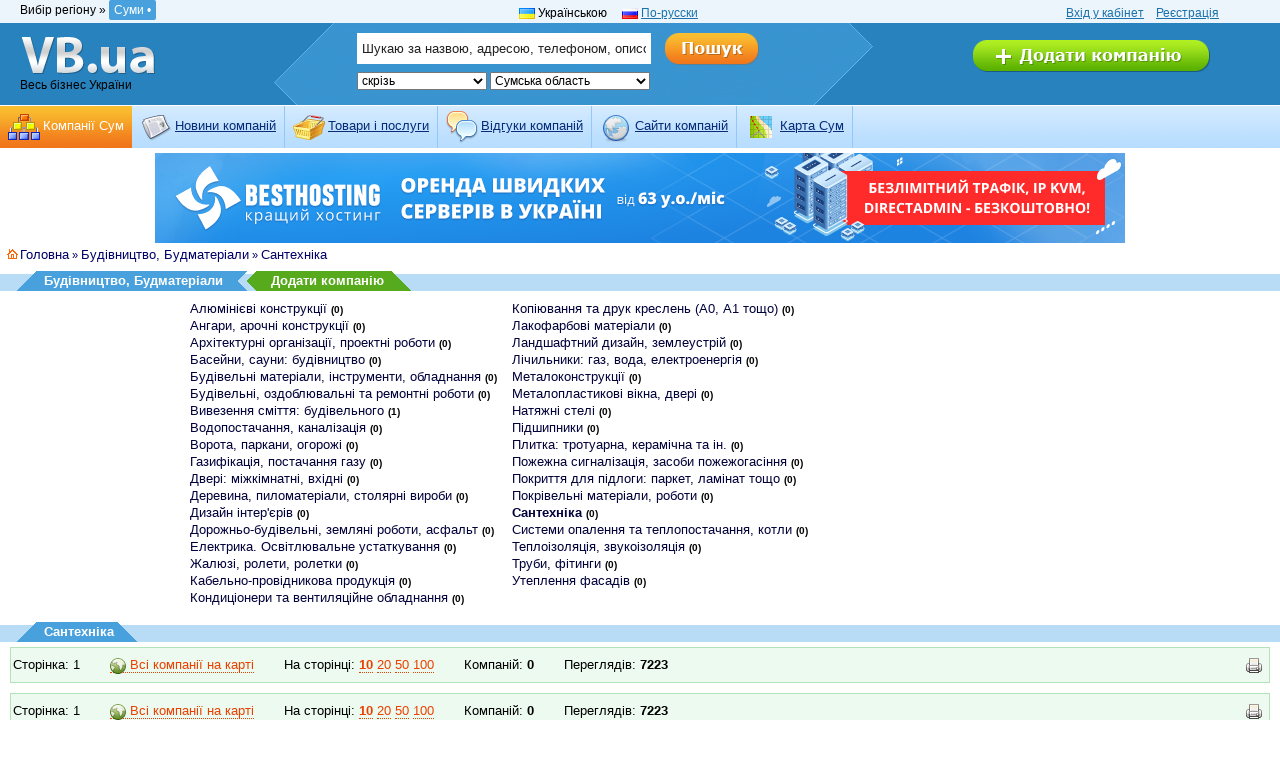

--- FILE ---
content_type: text/html
request_url: http://sm.vb.ua/building/sanitary/?onpage=10
body_size: 6963
content:
<!DOCTYPE HTML PUBLIC "-//W3C//DTD HTML 4.01 Transitional//EN">
<html>
<head>
   <title>Сантехніка Сум / sm.VB.ua :: Весь Бізнес Сум</title>
   <meta http-equiv="Content-Type" content="text/html; charset=UTF-8" />
   <meta http-equiv="Content-Language" content="ru" />
   <meta http-equiv="pragma" content="no-cache" />
   <meta http-equiv="cache-control" content="no-cache, must-revalidate" />
   <meta name="revisit-after" content="4 days" />
   <meta name="robots" content="all" />
   
   <meta name="keywords" content="" />
   <meta name="description" content="Інформація про сантехніка Сум" />
   <meta name="copyright" content="VB.ua">
   <meta name="google-site-verification" content="pZFwGYILjti_YcYjiiSH1wX0jtlxFyDoDuG96Ox63gE" />
   <meta name='yandex-verification' content='60b61443adb965c5' />
   <link type="text/css" rel="stylesheet" href="/static/s/reset.css" id="cssFile" />

   <link type="text/css" rel="stylesheet" href="/static/s/new_style.css" id="cssFile" />

   <link type="text/css" rel="stylesheet" href="/static/s/style1.css" id="cssFile" />
   <link href="/static/s/print.css" type="text/css" rel="alternate stylesheet" title="print" />
   <link type="text/css" rel="stylesheet" href="/static/s/fpackets.css" />
   <link type="text/css" rel="stylesheet" href="/static/s/colorbox.css" />
   <link rel="shortcut icon" href="/static/i/favicon.ico" type="image/ico"/>
   <link rel="stylesheet" href="http://ajax.googleapis.com/ajax/libs/jqueryui/1.8.23/themes/base/jquery-ui.css" type="text/css">
   <link href="/static/selectable/css/dj.selectable.css" type="text/css" media="all" rel="stylesheet" />
   <script src="//ajax.googleapis.com/ajax/libs/jquery/1.7.2/jquery.min.js" type="text/javascript"></script>
   <script src="//ajax.googleapis.com/ajax/libs/jqueryui/1.8.23/jquery-ui.js" type="text/javascript"></script>
   <script src='/static/selectable/js/jquery.dj.selectable.js' type="text/javascript"></script>
   
   <script src='/static/j/jquery.colorbox-min.js' type="text/javascript"></script>
   <script type="text/javascript" src='/static/j/wtooltip.min.js'></script>
   <script type="text/javascript" src='/static/j/1024.js'></script>   
   <script type="text/javascript" src='/static/j/jquery.expander.min.js'></script>
   <script src='/static/j/base.js' type="text/javascript"></script>
   
   <!--[if IE]>
       <link type="text/css" rel="stylesheet" href="/static/s/ie.css" />
       <script src='/static/j/ie7.js' type="text/javascript"></script>
   <![endif]-->
   
  <script type="text/javascript">
    var fold_text = 'Сховати';
    var unfold_text = 'Детальніше';

    var _gaq = _gaq || [];
    _gaq.push(['_setAccount', 'UA-2595190-1']);
    _gaq.push(['_setDomainName', '.vb.ua']);
    _gaq.push(['_trackPageview']);

    (function() {
      var ga = document.createElement('script'); ga.type = 'text/javascript'; ga.async = true;
      ga.src = ('https:' == document.location.protocol ? 'https://ssl' : 'http://www') + '.google-analytics.com/ga.js';
      var s = document.getElementsByTagName('script')[0]; s.parentNode.insertBefore(ga, s);
    })();

  </script>

</head>
<body >
<!-- n header -->
<div class="n_header">
        
    <div class="clear"></div>
    <!-- /banner -->
    

    <!-- service -->
    <div  class="n_header_service">
        <table width="97%" cellpadding="0" cellspacing="0"  border="0">
            <tr valign="top">
                <td width="33%">
                    <div class="n_header_service_city">
                        
                        <div id="tm-regions">Вибір регіону &raquo;
	<span id="creggion">Суми &#8226;</span>
	<div id="allregions">
    
        <noindex>
        <ul>
        
            <li><a href="http://vb.ua/building/sanitary/" rel="nofollow">Вінниця</a></li>
            
        
            <li><a href="http://dp.vb.ua/building/sanitary/" rel="nofollow">Дніпропетровськ</a></li>
            
        
            <li><a href="http://dn.vb.ua/building/sanitary/" rel="nofollow">Донецьк</a></li>
            
        
            <li><a href="http://zh.vb.ua/building/sanitary/" rel="nofollow">Житомир</a></li>
            
        
            <li><a href="http://zp.vb.ua/building/sanitary/" rel="nofollow">Запоріжжя</a></li>
            
        
            <li><a href="http://if.vb.ua/building/sanitary/" rel="nofollow">Івано-Франківськ</a></li>
            
        
            <li><a href="http://kiev.vb.ua/building/sanitary/" rel="nofollow">КИЇВ</a></li>
            </ul><ul>
        
            <li><a href="http://kr.vb.ua/building/sanitary/" rel="nofollow">Кіровоград</a></li>
            
        
            <li><a href="http://cr.vb.ua/building/sanitary/" rel="nofollow">Крим АР</a></li>
            
        
            <li><a href="http://lg.vb.ua/building/sanitary/" rel="nofollow">Луганськ</a></li>
            
        
            <li><a href="http://lk.vb.ua/building/sanitary/" rel="nofollow">Луцьк</a></li>
            
        
            <li><a href="http://lviv.vb.ua/building/sanitary/" rel="nofollow">Львів</a></li>
            
        
            <li><a href="http://mk.vb.ua/building/sanitary/" rel="nofollow">Миколаїв</a></li>
            
        
            <li><a href="http://od.vb.ua/building/sanitary/" rel="nofollow">Одеса</a></li>
            </ul><ul>
        
            <li><a href="http://pl.vb.ua/building/sanitary/" rel="nofollow">Полтава</a></li>
            
        
            <li><a href="http://rv.vb.ua/building/sanitary/" rel="nofollow">Рівне</a></li>
            
        
            <li><a href="http://sm.vb.ua/building/sanitary/" class="current"rel="nofollow">Суми</a></li>
            
        
            <li><a href="http://te.vb.ua/building/sanitary/" rel="nofollow">Тернопіль</a></li>
            
        
            <li><a href="http://uz.vb.ua/building/sanitary/" rel="nofollow">Ужгород</a></li>
            
        
            <li><a href="http://kh.vb.ua/building/sanitary/" rel="nofollow">Харків</a></li>
            
        
            <li><a href="http://ks.vb.ua/building/sanitary/" rel="nofollow">Херсон</a></li>
            </ul><ul>
        
            <li><a href="http://km.vb.ua/building/sanitary/" rel="nofollow">Хмельницький</a></li>
            
        
            <li><a href="http://ck.vb.ua/building/sanitary/" rel="nofollow">Черкаси</a></li>
            
        
            <li><a href="http://cv.vb.ua/building/sanitary/" rel="nofollow">Чернівці</a></li>
            
        
            <li><a href="http://cn.vb.ua/building/sanitary/" rel="nofollow">Чернігів</a></li>
            
        
        </ul>
        </noindex>
    
    </div>
</div>
                        
                    </div>
                </td>
                <td width="33%" style="padding-left: 100px;">
                    
<!-- -->
    
        
            <img src="/static/i/ua.gif" alt="lang.1" width="16" height="11" /> Українською&nbsp;&nbsp;&nbsp;&nbsp;
        
    
        
            <img src="/static/i/ru.gif" alt="lang.1" width="16" height="11" />&nbsp;<a href="/ru/building/sanitary/">По-русски</a>&nbsp;&nbsp;&nbsp;&nbsp;
        
    

<!-- -->


                </td>

                <td width="33%" class="n_align_c">
                    <a href='/accounts/login/'>Вхід у кабінет</a>&nbsp;&nbsp;&nbsp;
                    <a href='/accounts/register/'>Реєстрація</a>
                    
                </td>

            </tr>
        </table>
    </div>
    <!-- /service -->

    <!-- content -->

    <div class="n_header_cont">
        <table width="97%" cellpadding="0"  cellspacing="0" border="0">
            <tr valign="top">
                <td width="15%">
                    <div class="n_header_cont_logo">
                        <a href="/ua/" class="n_header_cont_logo_img"></a>

                        

                        
                            Весь бізнес України
                        


                    </div>
                </td>
                <td width="62%">
                    <div class="n_header_cont_find" style="display: block;">
                        <form action = "/ua/search/" method='get' name="frmsearch" onsubmit="return checkSearch()">
                            
                            <table>
                                <tr>
                                    <td style="width: 15%;"></td>
                                    <td style="width: 85%;">
                                    
                                    
                                    <table class="n_header_cont_find_p">
                                <tr valign="top">
                                    <td>

                                    <input class="n_header_cont_find_i"
                                    name="term" data-selectable-type="text"
                                    data-selectable-allow-new="false"
                                    data-selectable-url="/selectable/firms-firmlookup/"
                                    value="Шукаю за назвою, адресою, телефоном, описом..."

                                    type="text" id="id_term" />

                                    </td>
                                    <td>
                                        
                                        
                                            <input class="search_hover_ua" name="s" type="image" src="/static/i/new/n_button_find_ua.png" title="Пошук" value="Поиск" />
                                        
                                    </td>
                                </tr>

                                <tr valign="top">
                                    <td>
                                        

<select name="where" id="id_where">
<option value="1" selected="selected">скрізь</option>
<option value="2">в назвах компаній</option>
<option value="3">в адресах компаній</option>
<option value="4">в телефонах компаній</option>
<option value="5">в описі компаній</option>
<option value="6">в товарах компанії</option>
</select>
<select name="region" id="id_region">
<option value="1">Вінницька область</option>
<option value="2">Волинська область</option>
<option value="3">Дніпропетровська область</option>
<option value="4">Донецька область</option>
<option value="5">Житомирська область</option>
<option value="6">Закарпатська область</option>
<option value="7">Запорізька область</option>
<option value="8">Івано-Франківська область</option>
<option value="9">Київська область</option>
<option value="10">Кіровоградська область</option>
<option value="11">Крим АР</option>
<option value="12">Луганська область</option>
<option value="13">Львівська область</option>
<option value="14">Миколаївська область</option>
<option value="15">Одеська область</option>
<option value="16">Полтавська область</option>
<option value="17">Рівненська область</option>
<option value="18" selected="selected">Сумська область</option>
<option value="19">Тернопільська область</option>
<option value="20">Харківська область</option>
<option value="21">Хмельницька область</option>
<option value="22">Черкаська область</option>
<option value="23">Херсонська область</option>
<option value="24">Чернігівська область</option>
<option value="25">Чернівецька область</option>
</select>
                                    </td>
                                    <td></td>
                                </tr>
                            </table>
                                    
                                    
                                    
                                    </td>
                                </tr>
                            </table>
                            
                            
                           
                            
                        </form>
                    </div>
                </td>
                <td width="23%">
                    <div class="n_header_cont_company">
                        

                        
                            <a href="/ua/payservice/"><img src="/static/i/new/n_button_add_ua.png" width="237" height="32" /></a>
                            
                        
                    </div>
                </td>
            </tr>
        </table>
    </div>
<!-- /content -->

<!-- menu ->
<ul id="maintoolbar">
    
        <li class="active"><a href="/ua/" title="Каталог"><img src="/static/menu/image_107.gif" /><span>Компанії Сум</span></a></li>
    
        <li ><a href="/ua/announcement/" title="Новини"><img src="/static/menu/image_108.png" /><span>Новини компаній</span></a></li>
    
        <li ><a href="/ua/ware/" title="Товари"><img src="/static/menu/image_109.png" /><span>Товари і послуги</span></a></li>
    
        <li ><a href="/ua/comments/" title="Відгуки"><img src="/static/menu/image_110.png" /><span>Відгуки компаній</span></a></li>
    
        <li ><a href="/ua/links/" title="Сайти"><img src="/static/menu/image_111.png" /><span>Cайти компаній</span></a></li>
    
        <li ><a href="/ua/map/" title="Карта Сум"><img src="/static/menu/image_112.png" /><span>Карта Сум</span></a></li>
    
</ul>
<!-- menu -->


<!-- menu -->
<div class="n_header_menu">

    <ul class="n_header_menu_l">
        
            
            <li class="n_header_menu_l_select"><img src="/static/menu/image_107.gif" width="32" height="32" />&nbsp;<a href="/ua/" title="Каталог">Компанії Сум</a></li>
        
            
            <li ><img src="/static/menu/image_108.png" width="32" height="32" />&nbsp;<a href="/ua/announcement/" title="Новини">Новини компаній</a></li>
        
            
            <li ><img src="/static/menu/image_109.png" width="32" height="32" />&nbsp;<a href="/ua/ware/" title="Товари">Товари і послуги</a></li>
        
            
            <li ><img src="/static/menu/image_110.png" width="32" height="32" />&nbsp;<a href="/ua/comments/" title="Відгуки">Відгуки компаній</a></li>
        
            
            <li ><img src="/static/menu/image_111.png" width="32" height="32" />&nbsp;<a href="/ua/links/" title="Сайти">Cайти компаній</a></li>
        
            
            <li ><img src="/static/menu/image_112.png" width="32" height="32" />&nbsp;<a href="/ua/map/" title="Карта Сум">Карта Сум</a></li>
        
    </ul>

<div class="clear"></div>
</div>
<!-- /menu -->

</div>

<!-- n header end -->
<center>
<a href=https://besthosting.ua/ru/priceservers.php><img title="Аренда выделенного сервера" alt="Аренда выделенного сервера" src=http://images.besthosting.ua/2021/baner/server/970*90_remarketing.png></a>
</center>

<div class="clear"></div>






<div id="breadcrumb"><img src="/static/i/home.gif" alt="breadcrumb" /><a href='/ua/'>Головна</a>  
&raquo; <a href='/building/'>Будівництво, Будматеріали</a> &raquo; <a href='/building/sanitary/'>Сантехніка</a>
</div>







<div class="rubricheader">
<h1><span>Будівництво, Будматеріали</span></h1>
<h2><a href="/payservice/">Додати компанію</a></h2>
</div>




<div id="subrubrics" style="width: 900px;">
<ul>

    <li><a href="/building/aluminium/" >Алюмінієві конструкції</a> <strong>(0)</strong> </li>
    

    <li><a href="/building/hangars/" >Ангари, арочні конструкції</a> <strong>(0)</strong> </li>
    

    <li><a href="/building/architectural/" >Архітектурні організації, проектні роботи</a> <strong>(0)</strong> </li>
    

    <li><a href="/building/pool_construction/" >Басейни, сауни: будівництво</a> <strong>(0)</strong> </li>
    

    <li><a href="/building/materials/" >Будівельні матеріали, інструменти, обладнання</a> <strong>(0)</strong> </li>
    

    <li><a href="/building/buildwork/" >Будівельні, оздоблювальні та ремонтні роботи</a> <strong>(0)</strong> </li>
    

    <li><a href="/building/debris/" >Вивезення сміття: будівельного</a> <strong>(1)</strong> </li>
    

    <li><a href="/building/watersupply/" >Водопостачання, каналізація</a> <strong>(0)</strong> </li>
    

    <li><a href="/building/gates/" >Ворота, паркани, огорожі</a> <strong>(0)</strong> </li>
    

    <li><a href="/building/gasification/" >Газифікація, постачання газу</a> <strong>(0)</strong> </li>
    

    <li><a href="/building/doors/" >Двері: міжкімнатні, вхідні</a> <strong>(0)</strong> </li>
    

    <li><a href="/building/sawtimbers/" >Деревина, пиломатеріали, столярні вироби</a> <strong>(0)</strong> </li>
    

    <li><a href="/building/design/" >Дизайн інтер'єрів</a> <strong>(0)</strong> </li>
    

    <li><a href="/building/technics/" >Дорожньо-будівельні, земляні роботи, асфальт</a> <strong>(0)</strong> </li>
    

    <li><a href="/building/osvitlyuvalne-ustatkuvannya/" >Електрика. Освітлювальне устаткування</a> <strong>(0)</strong> </li>
    

    <li><a href="/building/jalousies/" >Жалюзі, ролети, ролетки</a> <strong>(0)</strong> </li>
    

    <li><a href="/building/cables_and_wires/" >Кабельно-провідникова продукція</a> <strong>(0)</strong> </li>
    

    <li><a href="/building/conditioners/" >Кондиціонери та вентиляційне обладнання</a> <strong>(0)</strong> </li>
    </ul><ul>

    <li><a href="/building/copydrafts/" >Копіювання та друк креслень (А0, А1 тощо)</a> <strong>(0)</strong> </li>
    

    <li><a href="/building/paint/" >Лакофарбові матеріали</a> <strong>(0)</strong> </li>
    

    <li><a href="/building/landscape/" >Ландшафтний дизайн, землеустрій</a> <strong>(0)</strong> </li>
    

    <li><a href="/building/counters/" >Лічильники: газ, вода, електроенергія</a> <strong>(0)</strong> </li>
    

    <li><a href="/building/hardware/" >Металоконструкції</a> <strong>(0)</strong> </li>
    

    <li><a href="/building/metalplastic/" >Металопластикові вікна, двері</a> <strong>(0)</strong> </li>
    

    <li><a href="/building/ceilings/" >Натяжні стелі</a> <strong>(0)</strong> </li>
    

    <li><a href="/building/rollers/" >Підшипники</a> <strong>(0)</strong> </li>
    

    <li><a href="/building/tile/" >Плитка: тротуарна, керамічна та ін.</a> <strong>(0)</strong> </li>
    

    <li><a href="/building/firealarm/" >Пожежна сигналізація, засоби пожежогасіння</a> <strong>(0)</strong> </li>
    

    <li><a href="/building/covering/" >Покриття для підлоги: паркет, ламінат тощо</a> <strong>(0)</strong> </li>
    

    <li><a href="/building/roofing/" >Покрівельні матеріали, роботи</a> <strong>(0)</strong> </li>
    

    <li><a href="/building/sanitary/" class="current">Сантехніка</a> <strong>(0)</strong> </li>
    

    <li><a href="/building/heating/" >Системи опалення та теплопостачання, котли</a> <strong>(0)</strong> </li>
    

    <li><a href="/building/isolation/" >Теплоізоляція, звукоізоляція</a> <strong>(0)</strong> </li>
    

    <li><a href="/building/pipes/" >Труби, фітинги</a> <strong>(0)</strong> </li>
    

    <li><a href="/building/uteplennya-fasadiv/" >Утеплення фасадів</a> <strong>(0)</strong> </li>
    

</ul>
</div>
<div class="clear" style="padding-bottom:15px"></div>

<div class="sectionBlue">
<h1><span>Сантехніка</span></h1>
</div>


<ul class="toolbar-add">
    <li>Сторінка: 1</li>
    <li class='noprint'><a href="/allonmap/?rid=74" class="blueOrange allonmap"><img src="/static/i/earth.png" alt="earth" /> Всі компанії на карті</a></li>
    <li class='noprint'>На сторінці:
    <a href="/building/sanitary/?onpage=10"><b>10</b></a>
    <a href="/building/sanitary/?onpage=20">20</a>
    <a href="/building/sanitary/?onpage=50">50</a>
    <a href="/building/sanitary/?onpage=100">100</a>
    
    </li>
    <li>Компаній: <b>0</b></li>
    <li>Переглядів: <b>7223</b></li>
    <li class='noprint' style="float:right;margin-right:5px;"><img src="/static/i/print.gif" alt="Версія для друку" class="imgPrint wtip" onclick="switchCss(2)" title="Версія для друку" /></li>
</ul>


<div id="firms-list">
    
    
</div>


<div class="clear"></div>
<ul class="toolbar-add">
    <li>Сторінка: 1</li>
    <li class='noprint'><a href="/allonmap/?rid=74" class="blueOrange allonmap"><img src="/static/i/earth.png" alt="earth" /> Всі компанії на карті</a></li>
    <li class='noprint'>На сторінці:
    <a href="/building/sanitary/?onpage=10"><b>10</b></a>
    <a href="/building/sanitary/?onpage=20">20</a>
    <a href="/building/sanitary/?onpage=50">50</a>
    <a href="/building/sanitary/?onpage=100">100</a>
    
    </li>
    <li>Компаній: <b>0</b></li>
    <li>Переглядів: <b>7223</b></li>
    <li class='noprint' style="float:right;margin-right:5px;"><img src="/static/i/print.gif" alt="Версія для друку" class="imgPrint wtip" onclick="switchCss(2)" title="Версія для друку" /></li>
</ul>


<div class="clear" style="padding-bottom:15px"></div>


<center>

</center><br>
<div id="footer">
<b>&copy; 2006-2026 VB.ua</b> <span class="footer-aux">| <a href="/ua/payservice/">Додати компанію</a> | <a href="/ua/agreement/">Угода користувача</a> | <a href="/ua/contact/">Контакти</a> </span>
| 


<a href=https://www.bestname.ua/ua/>Реєстрація доменів</a>
            
</div>
<div id="counters">
<table cellpadding="2" cellspacing="1" border="0" align="center">
<tr>

  <td>
<!-- MyCounter v.2.0 -->
<script type="text/javascript"><!--
my_id = 35855;
my_width = 88;
my_height = 31;
my_alt = "MyCounter - Ваш счётчик";
//--></script>
<script type="text/javascript"
  src="http://scripts.mycounter.com.ua/counter2.0.js">
</script><noscript>
<a target="_blank" href="http://mycounter.com.ua/"><img
src="http://get.mycounter.com.ua/counter.php?id=35855"
title="MyCounter - Ваш счётчик"
alt="MyCounter - Ваш счётчик"
width="88" height="31" border="0" /></a></noscript>
<!--/ MyCounter -->
   </td>
   
   <td>
<!-- I.UA counter --><a href="http://www.i.ua/" target="_blank" onclick="this.href='http://i.ua/r.php?74210';" title="Rated by I.UA">
<script type="text/javascript" language="javascript"><!--
iS='<img src="http://r.i.ua/s?u74210&p56&n'+Math.random();
iD=document;if(!iD.cookie)iD.cookie="b=b; path=/";if(iD.cookie)iS+='&c1';
iS+='&d'+(screen.colorDepth?screen.colorDepth:screen.pixelDepth)
+"&w"+screen.width+'&h'+screen.height;
iT=iD.referrer.slice(7);iH=window.location.href.slice(7);
((iI=iT.indexOf('/'))!=-1)?(iT=iT.substring(0,iI)):(iI=iT.length);
if(iT!=iH.substring(0,iI))iS+='&f'+escape(iD.referrer.slice(7));
iS+='&r'+escape(iH);
iD.write(iS+'" border="0" width="88" height="31" />');
//--></script></a><!-- End of I.UA counter -->
   </td>

  <td>
<!-- Рейтинг винницких сайтов , code for http://vb.ua -->
<script type="text/javascript">java="1.0";java1=""+"refer="+escape(document.referrer)+"&page="+escape(window.location.href); document.cookie="astratop=1; path=/"; java1+="&c="+(document.cookie?"yes":"now");</script>
<script type="text/javascript1.1">java="1.1";java1+="&java="+(navigator.javaEnabled()?"yes":"now")</script>
<script type="text/javascript1.2">java="1.2";java1+="&razresh="+screen.width+'x'+screen.height+"&cvet="+(((navigator.appName.substring(0,3)=="Mic"))? screen.colorDepth:screen.pixelDepth)</script>
<script type="text/javascript1.3">java="1.3"</script>
<script type="text/javascript">java1+="&jscript="+java+"&rand="+Math.random(); document.write("<a href='http://rating.vn.ua/?fromsite=5'><img "+" src='http://rating.vn.ua/img.php?id=5&"+java1+"&' border='0' alt='Рейтинг винницких сайтов' width='88' height='31'><\/a>");</script>
<noscript><a href="http://rating.vn.ua/?fromsite=5" target="_blank"><img src="http://rating.vn.ua/img.php?id=5" border="0" alt="Рейтинг винницких сайтов" width="88" height="31"></a></noscript>
<!-- /Рейтинг винницких сайтов -->
 </td>

   <td>
<!--LiveInternet counter--><script type="text/javascript"><!--
document.write("<a href='http://www.liveinternet.ru/click' "+
"target=_blank><img src='http://counter.yadro.ru/hit?t45.11;r"+
escape(document.referrer)+((typeof(screen)=="undefined")?"":
";s"+screen.width+"*"+screen.height+"*"+(screen.colorDepth?
screen.colorDepth:screen.pixelDepth))+";u"+escape(document.URL)+
";"+Math.random()+
"' alt='' title='LiveInternet' "+
"border=0 width=31 height=31><\/a>")//--></script><!--/LiveInternet-->
   </td>

   <td>
<!--bigmir)net TOP 100-->
<script type="text/javascript" language="javascript"><!--
bmN=navigator,bmD=document,bmD.cookie='b=b',i=0,bs=[],bm={v:138347,s:138347,t:5,c:bmD.cookie?1:0,n:Math.round((Math.random()* 1000000)),w:0};
for(var f=self;f!=f.parent;f=f.parent)bm.w++;
try{if(bmN.plugins&&bmN.mimeTypes.length&&(x=bmN.plugins['Shockwave Flash']))bm.m=parseInt(x.description.replace(/([a-zA-Z]|\s)+/,''));
else for(var f=3;f<20;f++)if(eval('new ActiveXObject("ShockwaveFlash.ShockwaveFlash.'+f+'")'))bm.m=f}catch(e){;}
try{bm.y=bmN.javaEnabled()?1:0}catch(e){;}
try{bmS=screen;bm.v^=bm.d=bmS.colorDepth||bmS.pixelDepth;bm.v^=bm.r=bmS.width}catch(e){;}
r=bmD.referrer.slice(7);if(r&&r.split('/')[0]!=window.location.host){bm.f=escape(r);bm.v^=r.length}
bm.v^=window.location.href.length;for(var x in bm) if(/^[vstcnwmydrf]$/.test(x)) bs[i++]=x+bm[x];
bmD.write('<a href="http://www.bigmir.net/" target="_blank" onClick="img=new Image();img.src="http://www.bigmir.net/?cl=138347";"><img src="http://c.bigmir.net/?'+bs.join('&')+'"  width="88" height="31" border="0" alt="bigmir)net TOP 100" title="bigmir)net TOP 100"></a>');
//-->
</script>
<noscript>
<a href="http://www.bigmir.net/" target="_blank"><img src="http://c.bigmir.net/?v138347&s138347&t5" width="88" height="31" alt="bigmir)net TOP 100" title="bigmir)net TOP 100" border="0" /></a>
</noscript>
<!--bigmir)net TOP 100-->
   </td>
   
</tr>
</table>
</div>

</body>
</html>

--- FILE ---
content_type: text/css
request_url: http://sm.vb.ua/static/s/style1.css
body_size: 6941
content:
body { font-family: Verdana, sans-serif; font-size: 14px; background-color: #FFFFFF }
p { line-height: 1.3em; margin-bottom: 10px; }
a { color: #EA4100; text-decoration: none; border-bottom: 1px dotted #EA4100; }
a:hover { border-bottom: 1px solid #EA4100; }
.clear { clear: both }
.hide { display: none }
img {vertical-align:middle}
strong {font-weight: bold}
h3 { font-weight: bold; font-size: 16px; }
sup { vertical-align: super }
.hideme {display: none}

.align_right {
    float: right;
}

.align_left {
    float: left;
}

a.lstrb_card:link, a.lstrb_card:visited, a.lstrb_card:active {
   font:  13px verdana, geneva, arial, sans-serif;
   color: #000;
   border-bottom: 1px dotted #000;
}

.rubric-a a {
    font-size: 11px !important;
}

a.lstrb_card:hover {
   font:  13px verdana, geneva, arial, sans-serif;
   color: #990000;
   border-bottom: 1px solid #000;
}

a.blue {
   font:  13px verdana, geneva, arial, sans-serif;
   color: #0C589E;
   text-decoration: none;
   border: 0;
}
a.blue:hover {
   font:  13px verdana, geneva, arial, sans-serif;
   color: #0C589E;
   text-decoration: underline;
}

a.orange {
   font:  13px verdana, geneva, arial, sans-serif;
   color: #EA4100;
   text-decoration: none;
   border: 0;
}

a.orange_arrow {
  color: #FF6600;
  text-decoration: none;
  padding-right: 20px;
  background: url(../i/arrow_orange.gif) no-repeat top right;
}

a.orange_arrow:hover {
  text-decoration: none;
  border-bottom: 1px solid #FF6500;
}

a.orange:hover {
   font:  13px verdana, geneva, arial, sans-serif;
   color: #EA4100;
   text-decoration: underline;
}

a.bwo {
   font:  13px verdana, geneva, arial, sans-serif;
   color: #0c589e;
   text-decoration: none;
   border: 0;
}

a.bwo:hover {
   font:  13px verdana, geneva, arial, sans-serif;
   color: #47a0db;
   text-decoration: none;
   border-bottom: 1px dotted #ff6500;
}

a.noborder, a.noborder:hover {
    border: none;
}

/* header */

#top-menu {
    background-color: #7CD2F2;
    border-bottom: 1px solid #2A9ED9;
    line-height: 28px;
    height: 28px;
    padding: 0 5px;
    font-size: 13px;
}

#tm-regions {
    float: left;
}

#creggion {
  padding: 3px 5px;
  border: none;
  background-color: #48A1DC;
  -webkit-border-radius: 2;
  -moz-border-radius: 2px;
  border-radius: 2px;
  color: #FFF;
  cursor: hand;
}

#creggion {
  z-index: 10;
  cursor: pointer;
}

#allregions {
  position: absolute;
  top: 141px;
  left: 122px;
  padding: 10px;
  width: 550px;
  background-color: #FFF;
  -webkit-border-radius: 3px;
  -moz-border-radius: 3px;
  border-radius: 3px;
  border: 1px solid #2A9ED9;
  display: none;
  box-shadow: 0 0 15px rgba(0,0,0,0.5);
}

#allregions ul {
  float: left;
  margin-right: 10px;
  min-width: 125px;
  line-height: 25px;
}

#allregions a {
  color: #000 !important;
}

#allregions a.current {
  font-weight: bold;
  color: #48A1DC !important;
}

#allregions a:hover {
  color: #48A1DC !important;
  border-bottom: 1px dotted #48A1DC !important;
}

#regions {
  padding: 1px;
  border: none;
  background-color: #48A1DC;
  -webkit-border-radius: 2;
  -moz-border-radius: 2px;
  border-radius: 2px;
  color: #FFF;
}

#tm-reg {
    float: right;
}

#tm-langs {
    float: right;
    width: 110px;
    margin-left: 10px;
}

#tm-langs ul {
    float: right;
}

#tm-langs li {
    float: left;
    margin-right: 10px;
}

#tm-langs li a {
    line-height: 28px;
}

#top-menu a {
    color: #FFF;
    border-bottom: 1px dotted #FFF;
}

#top-menu a:hover {
    border-bottom: 1px solid #FFF;
}

#header {
	background: url(../i/header_space.png) repeat-x left top;
	text-align: center;
    margin-bottom: 5px;
}

/* top menu */

#notices {
    text-align: center;
}

#notices a {
    border: 0;
    text-decoration: none;
    font-weight: bold;
	background: url(../i/bell.gif) no-repeat left center;
    padding-left: 20px;
}

#notices a:hover {
    border-bottom: 1px solid;
}

#mobile {
    float: right;
    background: url(../i/wapbg.gif) no-repeat top right;
    font: bold 11px verdana, arial, sans-serif;
    color: #000;
    line-height: 24px;
    height: 24px;
    width: 282px;
    text-align: center;
}

#mobile a {
   color: #47a0db;
   text-decoration: none;
   border: 0;
}

#mobile a:hover {
    border-bottom: 1px dashed #47a0db;
}

#vb-twitter {
    margin-right: 10px;
}

#maintoolbar {
    margin-left: 37px;
    padding-left: 42px;
    background: url(../i/37x37.gif) left top no-repeat;
    height: 37px;
    margin-top: 18px;
}

#maintoolbar li {
    display: block;
    float: left;
    margin-right: 5px;
    padding: 2px 5px;
    border: 1px solid #48A1DC;
    border-bottom: 0;
    background-color: #B8DCF5;
    text-align: center;
    height: 32px;
    line-height: 1.2em;
    font-size: 90%;
}

#mainToolbar li.active {
    background-color: #48A1DC;
    border: 1px solid #48A1DC;
    border-bottom: 0 !important;
}

#mainToolbar li.active a {
    color: #FFF;
    text-decoration: none;
}

#mainToolbar li.active a:hover {
    color: #FFF !important;
    text-decoration: underline;
}

#maintoolbar span {
    display: block;
    float: left;
}

#maintoolbar li a {
    color: #000;
    text-decoration: none;
    border: 0;
}

#maintoolbar li a:hover {
    color: #000;
    text-decoration: underline;
}

#maintoolbar li img {
    float: left;
    padding-right: 10px;
}

/* search */

#searchtoolbar {
   color: #FFFFFF;
   background-color: #48A1DC;
}

#searchtoolbar td {
   color: #FFFFFF;
}

#searchtoolbar a {
    color: #FFFFFF;
    font-size: 11px;
    border: 0;
}

#searchtoolbar a:hover {
    color: #FFFFFF;
    font-size: 11px;
    border-bottom: 1px solid #FFFFFF;
}

#id_term {
    /*width: 100%;
	height: 22px;
	border: 1px solid #FFF;
	font-size: 11px;
	text-align: left;
	padding-top: 3px;
    padding-left: 3px;
    background: #FFF url(../i/search_gray.gif) center right no-repeat;*/
}

#id_region {
    width:160px;
    font-size:12px;
}

#id_where {
    width:130px;
    font-size:12px;
}


.ui-autocomplete a {
  border-bottom: none !important;
  font-size: 11px;
}

.btnSearch {
   border: 1px solid #FFF;
   height: 22px;
   width: 65px;
   padding-bottom: 2px;
   background-color: #7CBFF2;
   color: #FFF;
}

.btnSearch:hover {
	cursor: pointer;
    background-color: #FFC784;
}

.searchTitle {
    color: #000;
	border-bottom: 1px dotted #FF6500;
	margin: 20px 0;
	width: 410px;
    font-size: 12px;
}

.searchTitle img {
	vertical-align: middle;
}

.searchTitle b {
}

.searchTitle a {
	/* position: absolute; */
	/* right: 0;  */
    border: 0;
    float: right;
}

.rubrics-list {
    margin-left: 20px;
}

.rubrics-list li {
    background: url(../i/folder16.gif) no-repeat left center;
    padding-left: 20px;
    line-height: 1.3em;
}

#firmscnt {
    text-align: right;
    color: #FFF;
    font-size: 13px;
    padding-right: 5px;
}

#search-content {
	float: right;
    background-color: #B8DCF5;
    padding: 10px;
    margin: 5px;
    -webkit-border-radius: 5;
    -moz-border-radius: 5px;
    border-radius: 5px;
    font-size: 12px;
}

#search-content h3 {
	font: bold 13px verdana, geneva, arial, sans-serif;
	padding-bottom: 3px;
	border-bottom: 1px solid #FF6500;
}

#search-content a {
	color: #000;
	text-decoration: none;
	border-bottom: 1px dotted #48A1DC;
}

#search-content a:hover {
	color: #0059B1;
	border-bottom: 1px solid #0059B1;
}

#search-content ol {
    margin: 10px 10px 10px 50px;
    padding: 0;
    list-style-image: url(../i/arrowo.gif);
	list-style-position: outside;
}

#search-content li {
	margin-bottom: 3px;
    line-height: 1.3em;
}

/* banners */

#banner-top {
    text-align: center;
    margin: 7px 0;
}

#banner-right {
    float: right;
    width: 250px;
    margin: 5px 5px 5px 0px;
    display: block;
}

#banner-left {
    float: left;
    width: 250px;
    margin: 5px 5px 5px 5px;
    display: block;
}

#banner-right li, #banner-left li {
    list-style-type: none;
    margin-bottom: 8px;
}

/* body */

.centerme {
    text-align: center;
    font-size: 13px;
    margin: 5px 0;
}

#breadcrumb {
	font: 11px verdana, geneva, arial, sans-serif;
	color: #000066;
	margin: 4px 4px 8px 4px;
}

#breadcrumb a:link, #breadcrumb a:visited, #breadcrumb a:active {
   font:  13px verdana, geneva, arial, sans-serif;
   color: #000066;
   text-decoration: none;
   border: 0;
}

#breadcrumb a:hover {
   font:  13px verdana, geneva, arial, sans-serif;
   text-decoration: none;
   color: #000066;
   border-bottom: 1px solid #ff6500;
}

.rubricheader {
    background: url(../i/cat_top_space.gif) repeat-x bottom left;
    height: 20px;
}

.rubricheader h1 {
    color: #FFF;
    font: bold 13px verdana, geneva, arial, sans-serif;
    background: #48a1dc url(../i/cat_top_left.gif) no-repeat left bottom;
    float: left;
    padding: 0 0 0 44px;
    line-height: 20px;
    white-space: nowrap;
}

.rubricheader h1 span {
    float: left;
    padding: 0 24px 0 0;
    background: #48a1dc url(../i/cat_top_swallow.gif) no-repeat right bottom;
    line-height: 20px;
}

.rubricheader h2 {
    color: #FFF;
    font: bold 13px verdana, geneva, arial, sans-serif;
    background: #57AA1B url(../i/corner_left_green.gif) no-repeat left bottom;
    float: left;
    padding: 0 0 0 24px;
    line-height: 20px;
    white-space: nowrap;
}

.rubricheader h2 a:link, .rubricheader h2 a:active, .rubricheader h2 a:visited {
    float: left;
    padding: 0 44px 0 0;
    background: #48a1dc url(../i/corner_right_green.gif) no-repeat right bottom;
    background-color: #57AA1B;
    line-height: 20px;
    color: #FFF;
    text-decoration: none;
    font-weight: bold;
    border: 0;
}

.rubricheader h2 a:hover {
    text-decoration: underline;
}

#rubrics_clear, #rubrics_elite {
    width: 970px;
    margin: 10px auto;
    min-height: 170px;
}

#rubrics_clear ul, #rubrics_elite ul {
    width: 320px;
    float: left;
}

#rubrics_clear li, #rubrics_elite li {
    /* width: 294px; */
    /* float: left; */
    margin: 0 10px 5px 0;
    line-height: 1.2em;
    font-size: 13px;
    background: url(../i/folder16.gif) no-repeat left center;
    padding-left: 20px;
}

#rubrics_elite li {
    background: url(../i/elite16.gif) no-repeat left center;
}

#rubrics_clear a, #rubrics_elite a {
    color: #006;
    text-decoration: none;
    border-bottom: 1px dotted #FCA;
}

#rubrics_clear a:hover, #rubrics_elite a:hover {
    color: #316B93;
    text-decoration: none;
    border-bottom: 1px solid #FF6500;
}

#rubrics_clear sup, #rubrics_elite sup {
    margin-left: 2px;
    font: bold 9px verdana, geneva, arial, sans-serif;
    color: #207848;
}

#rubrics_main {
    margin: 4px 247px 0 260px;
}

#rubrics_main ul {
    width: 49%;
    float: left;
}

#rubrics_main li {
    /* width: 49%; */
    /* float: left; */
    margin-bottom: 5px;
    line-height: 1.4em;
    font-size: 13px;
}

#rubrics_main a {
   color: #000066;
   text-decoration: none;
   border: 0;
}

#rubrics_main a:hover {
   color: #000066;
   text-decoration: underline;
}

#rubrics_main .children {
    font-weight: normal;
    /* margin-left: 10px; */
}

#rubrics_main .children .more {
    display: none;
}

#rubrics_main .children .arrow-more {
    cursor: pointer;
}

#rubrics_main .children a {
    /* display: block; */
    font-weight: normal;
    /*width: 90%;*/
    /*border: 1px solid red;*/
}

.sectionGreen-review {
    width: 35%;
    float: right;
}

.section-orange-review {
    width: 65%;
    float: left;
}



.section-orange {
	background: url(../i/os_space.gif) repeat-x bottom left;
	height: 20px;
    margin-bottom: 5px;
}

.section-orange h1 {
  color: #FFF;
  font: bold 13px verdana, geneva, arial, sans-serif;
  background: #FF6600 url(../i/os_left.gif) no-repeat left bottom;
  float: left;
  padding: 0 0 0 40px;
  line-height: 20px;
}

.section-orange span {
  float: left;
  padding: 0 40px 0 0;
  background: #FF6600 url(../i/os_right.gif) no-repeat right bottom;
  line-height: 20px;
  font-weight: bold;
}

.section-filter {
    background: url(../i/cat_top_space.gif) repeat-x bottom left;
    height: 20px;
}

.section-filter h1 {
    color: #FFF;
    font: bold 13px verdana, geneva, arial, sans-serif;
    background: #48a1dc url(../i/cat_top_left.gif) no-repeat left bottom;
    float: left;
    margin: 0;
    padding: 0 0 0 44px;
    line-height: 20px;
    white-space: nowrap;
}

.section-filter h1 span {
    float: left;
    padding: 0 40px 0 0;
    background: #48a1dc url(../i/cat_top_right.gif) no-repeat right bottom;
    line-height: 20px;
}

.section-filter h2 {
    color: #FFF;
    font: bold 13px verdana, geneva, arial, sans-serif;
    background: #57AA1B url(../i/ra_green_left.gif) no-repeat left bottom;
    float: left;
    margin: 0;
    margin-right: 3px;
    padding: 0 0 0 8px;
    line-height: 20px;
    white-space: nowrap;
}

.section-filter h2 span {
    float: left;
    padding: 0 8px 0 0;
    background: #57AA1B url(../i/ra_green_right.gif) no-repeat right bottom;
    line-height: 20px;
}

.section-filter h2.active {
    color: #FFF;
    font: bold 13px verdana, geneva, arial, sans-serif;
    background: #FF6600 url(../i/ra_orange_left.gif) no-repeat left bottom;
    float: left;
    margin: 0;
    margin-right: 3px;
    padding: 0 0 0 8px;
    line-height: 20px;
    white-space: nowrap;
}

.section-filter h2.active span {
    float: left;
    padding: 0 8px 0 0;
    background: #FF6600 url(../i/ra_orange_right.gif) no-repeat right bottom;
    line-height: 20px;
}

#werecommend {
    /*padding: 0 50px;*/
    width: 1100px;
    margin: 3px auto;
}

#werecommend ul {
    margin: 0 4px;
    float: left;
    /*width: 30%;*/
}

.werecommend-right {
    float: right;
    width: 300px;
    margin-top: 10px;
    border-left: 1px dotted #C9EFC1;
    padding-left: 20px;
}

.werecommend-left {
    float: left;
    width: 770px;
    margin-top: 10px
}

.werecommend-right a {
   font:  13px verdana, geneva, arial, sans-serif !important;
   color: #0c589e !important;
   text-decoration: none !important;
   border: 0 !important;
}

.werecommend-right a:hover {
   font:  13px verdana, geneva, arial, sans-serif !important;
   color: #47a0db !important;
   text-decoration: none !important;
   border-bottom: 1px dotted #ff6500 !important;
}

.werecommend-right ul {
    width: 300px !important;
}

.werecommend-left ul {
    width: 243px;
}

#werecommend #lastcomments li {
    padding-left: 19px;
    margin-bottom: 5px;
    background: url(../i/comment_view.gif) left 3px no-repeat;
}

#werecommend ul li {
    background: url(../i/arrow_orange.gif) no-repeat top left;
    padding-left: 18px;
    margin-right: 10px;
    margin-bottom: 3px;
}

#werecommend ul li a {
	font: bolder 11px verdana, geneva, arial, sans-serif;
	color: #FF6600;
	text-decoration: none;
    border: 0;
}

#werecommend ul li a:hover {
	text-decoration: none;
	border-bottom: 1px solid #FF6500;
}

.sectionGreen {
  background: url(../i/g_space.gif) repeat-x bottom left;
  height: 20px;
}

.sectionGreen h1 {
  color: #FFF;
  font: bold 13px verdana, geneva, arial, sans-serif;
  background: #74c963 url(../i/g_left.gif) no-repeat left bottom;
  float: left;
  margin: 0;
  padding: 0 0 0 40px;
  line-height: 20px;
}

.sectionGreen span {
  float: left;
  padding: 0 40px 0 0;
  background: #74c963 url(../i/g_right.gif) no-repeat right bottom;
  line-height: 20px;
}

.auxTable {
    width: 980px;
    margin: 3px auto 5px;
    background-color: #FFFFFF;
}

#SinoptikInformer a {
    border: 0;
}

.text11px {
   font:  11px verdana, geneva, arial, sans-serif;
   color: #000000;
}

.t13b {
   font:  13px verdana, geneva, arial, sans-serif;
   color: #000066;
   font-weight: bold;
}

.regioninfo {
    margin: 10px auto;
    font-size: 13px;
}

.imgFinance img {
    margin-top: 2px;
}

#myvinnews {
	text-align: left;
	font-family:Verdana,Arial,Helvetica,sans-serif;
	font-size:11px;
	width:autopx;
}

#myvinnews a {
	color: #000;
	text-decoration: none;
}

#myvinnews a.title {
	text-decoration: none;
	position: relative;
	padding: 0;
	margin:0;
	display:block;
    border: 0;
}

#myvinnews a img {
	display:block;
	float:left;
	padding: 2px 5px;
	border:0;
}

#myvinnews ul {
	padding: 0;
	margin: 0px;
}

#myvinnews ul li {
	display:block;
	padding: 2px 0 2px 8px;
	list-style-type: none;
	border-bottom:1px solid #CCC;
	clear:both;
	overflow:hidden;
}

#myvinnews ul li div {
	padding: 0 0 0 5px;
}

#myvinnews ul li div.date {
	font-size:10px;
	color: #999;
}

.weather_title {
    font:13px verdana, geneva, arial, sans-serif;
    color: #000066;
    font-weight: bold;
    margin-top: 15px;
    border-top: 1px dotted #B8DCF5;
    padding: 5px 0 0 0;
}

#usefulLink {
    margin: 2px 5px 0 15px;
    padding: 0;
    list-style-image: url(../i/arrow.gif);
    list-style-position: outside;
}

#usefulLink li {
    margin: 0;
    margin-bottom: 1px;
    padding: 0;
}

.sectionBlue {
  background: url(../i/cat_top_space.gif) repeat-x bottom left;
  height: 20px;
}

.sectionBlue h1 {
  color: #FFF;
  font: bold 13px verdana, geneva, arial, sans-serif;
  background: #48a1dc url(../i/cat_top_left.gif) no-repeat left bottom;
  float: left;
  margin: 0;
  padding: 0 0 0 44px;
  line-height: 20px;
  white-space: nowrap;
}

.sectionBlue h1 span {
  float: left;
  padding: 0 40px 0 0;
  background: #48a1dc url(../i/cat_top_right.gif) no-repeat right bottom;
  line-height: 20px;
}

#lastcomments li {
    padding-left: 19px;
    margin-bottom: 5px;
    background: url(../i/comment_view.gif) left 3px no-repeat;
}

.list_comments {
    display: none;
}

#blueBorder {
    width: 678px;
    border-bottom: 1px solid #FF6500;
    padding: 5px 5px 2px;
    margin: 0 auto 15px;
    height: 21px;
}

#blueBorder h3 {
    font-size: 12px;
    color: #48A1DC;
    float: left;
    margin: 0;
    padding: 0;
}

#blueBorder a {
    text-decoration: none;
    font-size: 13px;
    color: #FF6500;
    float: right;
    border-bottom: 1px dashed #FFCCAA;
}

#blueBorder a:hover {
    border-bottom: 1px solid #FF6500;
}

#blueBorder img {
    vertical-align: middle;
}

#soc-icons {
    text-align: center;
    padding: 3px 0 25px 0;
    margin: 0 auto;
    width: 600px;
}

#soc-icons li {
    float: left;
}

#about ul {list-style-type: square;}
#about ul li {margin-left: 30px;}

* html #blueBorder {
    margin-left: 40px;
}

ol#commentlist {
    padding: 5px 0;
    margin: 0 auto;
    list-style-type: none;
    width: 678px;
    text-align: left;
    clear: both;
}

ol#commentlist a {
    font-size: 12px;
    font-weight: bold;
    color: #FF6500;
    text-decoration: none;
    border-bottom: 1px dashed #FFB280;
}

ol#commentlist a:hover {
    border-bottom: 1px solid #FF6500;
}

ol#commentlist span.commentdate {
    font-size: 10px;
    font-weight: bold;
    text-decoration: underline;
}

ol#commentlist span.commentuser {
    font-size: 12px;
    font-weight: bold;
    color: #FF6500;
}

ol#commentlist span.commentnum {
    float: right;
    font-size: 10px;
    font-weight: bold;
    color: #0077B9;
}

div.commenttop {
    background: url(../i/commenttop.png) no-repeat;
    width: 678px;
    height: 17px;
}

div.commenttext {
    margin: -5px 0 25px 0;
    padding: 10px;
    background: #F9F9F9;
    border: 1px solid #B8DCF5;
    border-top: 0;
    font-size: 13px;
    line-height: 1.3em;
}

#firms-list, #comment-list {
    margin: 15px 10px 15px 20px;
}

#firms-list {
    margin: 0 auto;
    /*width: 1245px;*/
    margin-left: 13px;
}

#firms-list .cardFree {
    width: 49%;
}

#firm-show {
    margin: 10px 0px 5px 10px;
}

.firm-show {
    margin: 10px 0px 5px 10px;
    float: left;
}

#photos li, #videos li {
    float: left;
    margin: 0 15px 10px 0;
}

#photos li {
  min-height: 190px !important;
}

#videos li i {
    line-height: 1.3em;
    display: block;
}

#video table td {
    padding: 3px;
}

.center {
    text-align: center;
}

ul.weReccomend {
    margin: 10px 35px;
    padding: 0;
    list-style: none;
}

ul.weReccomend li {
    margin: 0;
    margin-bottom: 3px;
    font-size: 12px;
    padding: 0;
}

ul.weReccomend li a.std {
	font: bolder 12px verdana, geneva, arial, sans-serif;
	color: #55A745;
	text-decoration: none;
	padding-left: 20px;
        background: url(../i/arrow_right.gif) no-repeat top left;
}

ul.weReccomend li a.std:hover {
	text-decoration: none;
	border-bottom: 1px solid #55A745;
}

ul.weReccomend li a.elite {
	font: bolder 12px verdana, geneva, arial, sans-serif;
	color: #FF6600;
	text-decoration: none;
	padding-left: 20px;
        background: url(../i/arrow_orange.gif) no-repeat top left;
}

ul.weReccomend li a.elite:hover {
	text-decoration: none;
	border-bottom: 1px solid #FF6500;
}

#subrubrics {
    margin: 10px auto;
    width: 750px;
}

#subrubrics ul {
  float: left;
  margin-right: 15px;
}

#subrubrics li {
    font-size: 13px;
    line-height: 1.3em;
}

#subrubrics strong {
    font-size: 10px;
}

#subrubrics a {
    color: #02023B;
    border: 0;
    text-decoration: none;
}

#subrubrics a:hover {
    color: #02023B;
    border-bottom: 1px solid #02023B;
}

#subrubrics a.current {
    font-weight: bold;
}

.toolbar-add {
	width: 98%;
	border: 1px solid #B1E3B6;
	background-color: #EDFAEF;
	font: 13px verdana, geneva, arial, sans-serif;
	padding: 2px;
	margin: 5px auto;
	height: 30px;
    line-height: 30px;
}

.toolbar-add li {
    float: left;
    margin-right: 30px;
}

/* UI */

.btn_green {
    border: none;
    background-color: #44AD31;
    color: #FFF !important;
    padding: 5px;
    -webkit-border-radius: 3px;
    -moz-border-radius: 3px;
    border-radius: 3px;
}

.btn_red {
    border: none;
    background-color: #BA2824;
    color: #FFF !important;
    padding: 5px;
    -webkit-border-radius: 3px;
    -moz-border-radius: 3px;
    border-radius: 3px;
}

table.table_green {
    margin: 10px auto;
    border-collapse: collapse;
}

table.table_green td {
    border: 1px solid #74C963;
    text-align: center;
    font: 12px verdana, geneva, arial, sans-serif;
    padding: 5px;
}

table.table_green th {
    border: 1px solid #74C963;
    background-color: #74C963;
    color: #FFF;
    font: bold 13px verdana, geneva, arial, sans-serif;
    text-align: center;
    padding: 5px;
}

/* Paginator */

.paginator {}

.paginator a {
    text-decoration: none;
    color: #000;
    padding: 5px;
    font-weight: bold;
    border: 0;
}

.paginator span.pageACT a {
    color: #FFF;
    padding: 3px 4px;
    background-color: #48A1DC;
    -webkit-border-radius: 4px;
    -moz-border-radius: 4px;
    border-radius: 4px;
}

#questions {
  margin: 20px 80px;
  padding: 0;
}

#questions li {
  list-style-type: none;
  margin-bottom: 0.2em;
  padding: 2px 0px 2px 18px;
  background: transparent url(../i/question.jpg) center left no-repeat;
}

#questions a:link, #questions a:active, #questions a:visited {
  text-decoration: none;
  color: #48a1dc;
  border-bottom: 1px dashed #CCC;
}

#questions a:hover {
  text-decoration: none;
  color: #48a1dc;
  border-bottom: 1px dashed #ff6500;
}

.qstTitle {
  background: url(../i/qsttitle_left.gif) no-repeat left top;
  height: 28px;
  padding-left: 6px;
  margin-left: 5px;
}

.qstTitle h3 {
  margin: 0;
  margin-right: 65.9%;
  display: table-cell;
  height: 28px;
  padding-right: 5px;
  font: bold 14px Verdana;
  background: transparent url(../i/qsttitle_right.gif) no-repeat right top;
}

.qstTitle a {
    color: #FFF;
    text-decoration: none;
    border-bottom: 1px dotted #FFF;
}

.qstTitle a:hover {
    color: #FFF;
    text-decoration: none;
    border-bottom: 1px solid #FFF;
}

.qstTitle span {
  display: table-cell;
  height: 28px;
  color: #FFF;
  padding: 0 10px;
  line-height: 1.8em;
  background-color: #ff6500;
  white-space: nowrap;
  text-align: left;
  width: 420px;
}

#alarmPackets {
  margin: 10px auto;
  margin-bottom: 25px;
  padding-left: 8px;
  background: url(../i/auxInfoL.gif) top left no-repeat;
  width: 96%;
  text-align: left;
}

#alarmPackets div.inner {
  padding: 20px;
  margin: 0;
  background: url(../i/auxInfoBg.gif) top center repeat-x;
}

#alarmPackets li {
  margin-left: 50px;
  list-style-image: url(../i/arrowb.gif);
  padding: 0 0 8px 5px;
}

#alarmPackets ul ol {
  padding: 4px 0;
  margin: 0;
  background: none;
}

#alarmPackets ul ol li {
  list-style-image: none;
  padding: 4px 0;
}

#alarmPackets div {
  padding-right: 8px;
  background: url(../i/auxInfoR.gif) top right no-repeat;
}

#alarmPackets .imgNote {
  position: relative;
  top: 15px;
  left: 5px;
}

#selectPackets {
  width: 96%;
  margin: 20px auto;
}

#selectPackets h3 {
  padding-left: 20px;
  background: url(../i/arrowo.gif) center left no-repeat;
  font: 13px verdana, geneva, arial, sans-serif;
  color: #000000;
  text-align: left;
}

#selectPackets table {
  margin: 0px auto;
  text-align: center;
}

#selectPackets a {
    border: none;
}

.packet_price {
    font: bold 12px verdana, sans-serif;
    color: black;
    text-align: center;
}

.button_blue {
   height: 22px;
   background-color: #47A0DB;
   color: #FFFFFF;
   padding: 5px;
}

#infoPackets
{
  border-collapse: collapse;
  margin-top: 20px;
  margin-bottom: 20px;
}

#infoPackets td {
    border: 2px solid #FFFFFF;
    padding: 18px 10px 10px 10px;
    font-size: 13px;
    vertical-align: middle;
}

#infoPackets th
{
  border-top: 1px solid #47a0db;
  border-right: 1px solid #47a0db;
  color: #000000;
  text-align: center;
  padding: 3px;
}

#infoPackets th.last
{
  border-top: 1px solid #47a0db;
  border-right: 0px solid #47a0db;
  color: #000000;
  text-align: center;
  padding: 3px;
}

#infoPackets tr.elite {
  background: url(../i/infoEliteBg.gif) top left repeat-x;
}

#infoPackets tr.standart {
  background: url(../i/infoStandartBg.gif) top left repeat-x;
}

#infoPackets tr.min {
  background: url(../i/infoMinBg.gif) top left repeat-x;
}

#infoPackets ol {
    margin: 5px 20px;
}

.arrows_normal {
    margin: 5px 20px;
}

.arrows_normal li {
    padding: 2px 19px;
    background: transparent url(../i/arrowo.gif) center left no-repeat;
}

.phoneInfo {
	background: url(../i/corner-box.jpg) top left no-repeat;
	margin: 10px auto;
	width: 65%;
	padding: 20px 0 10px 20px;
	text-align: left;
    font-size: 13px;
}

.phoneInfo img {
	vertical-align: middle;
}

.phoneInfo h2.info {
    background: url(../i/info_24.gif) center left no-repeat;
    font: bold 15px verdana, geneva, arial, sans-serif;
    color: #FF6500;
    line-height: 24px;
    padding-left: 35px;
}

.phoneInfo p {
    display: block;
}

.searchRule {
  list-style-type: none;
  margin: 10px 30px;
  padding: 0;
}

.searchRule li {
  list-style-type: none;
  margin: 10px 0;
  padding: 2px 19px;
  background: transparent url(../i/arrowo.gif) center left no-repeat;
  color: #000;
}

.roundSquare a:link, .roundSquare a:active, .roundSquare a:visited {
   font: bold 12px verdana, geneva, arial, sans-serif;
   color: #47a0db;
   padding: 2px;
   border-bottom: 1px dashed #ff6500;
   text-decoration: none;
}

.roundSquare a:hover {
  text-decoration: none;
  color: #ff6500;
  border-bottom: 1px dashed #ff6500;
}

.roundSquare {
    margin: 0px 20px 20px 50px;
    background-color: #eaf9ff;
    padding: 5px 20px 5px 30px;
    -webkit-border-radius: 10px;
    -moz-border-radius: 10px;
    border-radius: 10px;
}

.roundSquare p {
  line-height: 1.5em;
}

.roundSquare li {
  line-height: 1.5em;
}

img.rsCorner {
  width: 11px;
  height: 11px;
  border: none;
  display: block !important;
}

/*  *** show thumbnail ***  */

.borderPreview
{
  z-index: 100;
  position: absolute;
  background: #fff;
  border: 1px solid #444;
  filter: progid:DXImageTransform.Microsoft.Shadow(color=gray, direction=135);
}

#boxLoader
{
  text-align: center;
  position: absolute;
  top: 40%;
  width: 100%;
}

#loader
{
  font-family: Tahoma, Helvetica, sans;
  font-size: 12px;
  color: #000000;
  background-color: #FFFFFF;
  padding: 10px 0 16px 0;
  margin: 0 auto;
  display: block;
  width: 135px;
  border: 1px solid #6A6A6A;
  text-align: left;
  z-index: 255;
}

#bgLoader
{
  background-color: #FFEAD1;
  position: relative;
  top: 8px;
  left: 8px;
  height: 7px;
  width: 113px;
  font-size: 1px;
}

#progress
{
  height: 5px;
  font-size: 1px;
  width: 1px;
  position: relative;
  top: 1px;
  left: 10px;
  background-color: #3C96D7;
}

#divPreview h2
{
  font-family: Tahoma, Helvetica, sans;
  font-size: 18px;
  padding: 10px 0 0 18px;
  margin: 0;
}

.tempPreview
{
  vertical-align: middle;
  text-align: center;
  padding: 10px;
}

.tempPreview img
{
  vertical-align: middle;
  text-align: center;
}

div.outShadow {
	background: url('../i/shadow.gif') no-repeat bottom right;
	clear: right;
	float: right;
	margin: 7px;
	padding: 0;
	position: relative;
}

div.outShadow img {
	background-color: #fff;
	border: 1px solid #a9a9a9;
	display: block;
	margin: -5px 5px 5px -5px;
	padding: 4px;
	position: relative;
}

#page {
  padding: 5px 15px;
}

#page p {
  line-height: 1.5em;
  margin-bottom: 4px;
}

#page h3 {
  margin: 20px 0;
}

#page b.green {
  color: #57AA1B;
}

#page b.orange {
  color: #FF6600;
}

#page b.blue {
  color: #48A1DC;
}

#page b.red {
  color: #DC4857;
}

#page ol li {
    list-style-type: decimal;
    list-style-position: inside;
    margin: 5px 0 0 0px;
}

/* contact */

#contact {
    width: 400px;
    margin: 10px auto;
}

.contact {
    float: right;
    margin: 9px auto !important;
}

.show-firm-contact {
    margin: -5px auto !important;
    float: right;
}

#contact textarea {
    -webkit-border-radius: 4px;
    -moz-border-radius: 4px;
    border-radius: 4px;
    border: 1px solid #47A0DB;
}

#contact sup {
    color: #F47676;
    font-weight: normal;
    vertical-align: super;
    font-size: 11px;
}

#contact div {
    margin: 10px 0;
}

#contact label {
    display: block;
    /*font-weight: bold;*/
    font-size: 13px;
    margin: 0 0 5px;
}

.write-message {
    display: block;
    width: 340px;
    text-align: center;
    font-weight: bold;
}

img.captcha {
    vertical-align: middle;
}

ul.errorlist li {
    padding: 8px 0 8px 18px !important;
    background: #FCDEDE url(../i/error.png) no-repeat center left !important;
    border-top: 1px solid #F47676;
    border-bottom: 1px solid #F47676;
}

div.error45 img {
    display: block;
    margin: 20px auto;
}

div.error45 {
    line-height: 40px;
    width: 300px;
    margin: 80px auto;
}

div.error45 h1 {
    font-size: 40px;
    float:left;
    margin-right: 20px;
}

#contact input[type="text"], #contact input[type="password"] {
    -webkit-border-radius: 3px;
    -moz-border-radius: 3px;
    border-radius: 3px;
    border:1px solid #47A0DB;
    height:28px;
    padding: 5px 2px 5px;
    width: 340px;
}

#id_captcha_1 {
    width: 80px !important;
}

#contact button {
    -webkit-border-radius: 3px;
    -moz-border-radius: 3px;
    border-radius: 3px;
    background-color: #F60;
    border:1px solid #F60;
    height:25px;
    padding: 0px 10px;
    color: #FFF;
}

.infoBox {
    height: 30px;
    width: 550px;
    background-color: #fcf7c1;
    border-bottom: 1px solid #fad426;
    border-top: 1px solid #fad426;
    text-align: center;
    line-height: 2em;
    margin: 10px auto;
}

.infoBox img {
    text-align: left;
    vertical-align: middle;
}

.error32 {
    height: 30px;
    width: 550px;
    background-color: #fcf7c1;
    border-bottom: 1px solid #fad426;
    border-top: 1px solid #fad426;
    text-align: center;
    line-height: 1.5em;
    margin: 20px auto;
    background: url(../i/error32.png) no-repeat left center;
    padding-left: 35px;
}

.success32 {
    height: 30px;
    width: 550px;
    background-color: #fcf7c1;
    border-bottom: 1px solid #fad426;
    border-top: 1px solid #fad426;
    text-align: center;
    line-height: 1.5em;
    margin: 20px auto;
    padding-left: 35px;
    background: url(../i/ok32.png) no-repeat left center;
}

.info32g {
    height: 40px;
    width: 550px;
    background-color: #C6FCC1;
    border-bottom: 1px solid #4CFA26;
    border-top: 1px solid #4CFA26;
    text-align: center;
    line-height: 1.5em;
    margin: 20px auto;
    padding-left: 35px;
    background: url(../i/info32.png) no-repeat left center;
}

.info32 {
    height: 40px;
    width: 550px;
    background-color: #fcf7c1;
    border-bottom: 1px solid #fad426;
    border-top: 1px solid #fad426;
    text-align: center;
    line-height: 1.5em;
    margin: 20px auto;
    padding-left: 35px;
    background: url(../i/info32.png) no-repeat left center;
}

.lamp32 {
    height: 40px;
    width: 550px;
    background-color: #fcf7c1;
    border-bottom: 1px solid #fad426;
    border-top: 1px solid #fad426;
    text-align: center;
    line-height: 1.5em;
    margin: 20px auto;
    padding-left: 35px;
    background: url(../i/note.png) no-repeat left center;
}

a.mailus:link, a.mailus:active, a.mailus:visited {
   font: bold 12px verdana, geneva, arial, sans-serif;
   color: #47a0db;
   padding: 2px;
   border-bottom: 1px dashed #ff6500;
   text-decoration: none;
   background: url(../i/contact.gif) no-repeat left top;
   padding-left: 20px;
}

a.mailus:hover {
  text-decoration: none;
  color: #ff6500;
  border-bottom: 1px dashed #ff6500;
}

table.phoneaddr {
    margin: 10px auto;
    border-collapse: collapse;
    border: 1px solid red;
}

table.phoneaddr td {
  border: 1px solid #CCCCCC;
  text-align: center;
  font: 12px verdana, geneva, arial, sans-serif;
  padding: 5px;
}

/* friends */

.vinFriends {
    width: 90%;
    margin: 20px auto;
    padding: 0;
    text-align: center;
}

.vinFriends ol {
    margin: 0;
    padding: 0;
}

.vinFriends li {
    list-style-type: none;
    display: inline;
}

h3.headerOrange {
    background: url(../i/3circle_orange.gif) no-repeat top left;
	padding: 0 0 4px 19px;
	font: bold 14px verdana, geneva, arial, sans-serif;
	color: #FF6C1C;
	border-bottom: 1px dotted #FF6C1C;
	display: table;
	width: 0;
	white-space: nowrap;
	margin: 10px 0;
	margin-left: 25px;
}

ol.listOrange {
  list-style-type: none;
  margin: 20px 0;
  margin-left: 40px;
}

ol.listOrange li
{
  list-style-type: none !important;
  margin: 10px 0;
  padding: 2px 19px;
  background: transparent url(../i/arrowo.gif) center left no-repeat;
  color: #000;
}

a.blakcOrange:link, a.blakcOrange:active, a.blakcOrange:visited {
   font: 13px verdana, geneva, arial, sans-serif;
   color: #444444;
   padding: 0;
   border-bottom: 1px dashed #CCC;
   text-decoration: none;
}

a.blakcOrange:hover {
    color: #000;
    border-bottom: 1px dashed #FF6C1C;
}

/* ui */

.pointer { cursor: pointer; }
.wait { cursor: wait; }

#email th, #site th {
  min-width: 50px;
}

#payservice {
  width: 800px;
  margin: 20px auto;
  border-collapse: collapse;
}

#payservice td, #payservice th {
  padding: 8px;
  border: 1px solid #FFF;
}

#payservice th {
  text-align: center;
  font-weight: bold;
}

#payservice th:nth-child(2), #payservice th:nth-child(3), #payservice th:nth-child(4), #payservice th:nth-child(5), #payservice td:nth-child(2), #payservice td:nth-child(3), #payservice td:nth-child(4), #payservice td:nth-child(5) {
  text-align: center;
}

#payservice th:nth-child(2), #payservice td:nth-child(2) {
  background-color: #A3CCE5 !important;
}

#payservice th:nth-child(3), #payservice td:nth-child(3) {
  background-color: #B8F3B1 !important;
}

#payservice th:nth-child(4), #payservice td:nth-child(4) {
  background-color: #FFCD9B !important;
}

#payservice th:nth-child(5), #payservice td:nth-child(5) {
  background-color: #FFCD9B !important;
}

#payservice tr:nth-child(odd) td {
  background-color: #E3FAE0;
}

/* map */

#YMapsID {
    width: 97%;
    height: 230px;
    min-width: 388px;
    margin: 5px 10px 0 0;
}

#YMaps {
    width: 97%;
    height: 230px;
    margin: 5px 10px 0 0;
}

#maps {
    margin-top: 15px;
}

#maps ul a, #tabs ul a {
    border: 0;
}

#tabs sup {
  color: #FF6600;
  font-weight: bold;
  font-size: 11px;
}

#tabs li {
  min-height: 33px;
}

.onmap {
    background: url(../i/earth.png) no-repeat right center;
    padding-right: 20px;
}

.soc-login {
  width: 200px;
  height: 95px;
  float: right;
}

.soc-login a {
  border-bottom: none;
}

.soc-login li {
  margin-bottom: 10px;
}

.soc-login div {
  float: left;
  height: 95px;
  line-height: 95px;
}

.soc-login ul {
  margin-left: 40px;
}

/* footer */

#footer {
	font: 13px verdana, geneva, arial, sans-serif;
	color: #000;
	background: url(../i/fbg.gif) repeat-x left top;
	padding: 7px 10px;
	text-align: center;
}

#counters a {
  border: none;
}

#counters table td {
  height: 30px;
}

#counters table {
  border-spacing: 5px;
  margin: 0 auto;
  height: 30px;
}

.firm-show-wrap {
    width: 1150px;
    margin: 10px auto;
}


--- FILE ---
content_type: application/javascript
request_url: http://sm.vb.ua/static/selectable/js/jquery.dj.selectable.js
body_size: 3905
content:
/*jshint trailing:true, indent:4*/
/*
 * django-selectable UI widget
 * Source: https://bitbucket.org/mlavin/django-selectable
 * Docs: http://django-selectable.readthedocs.org/
 *
 * Depends:
 *   - jQuery 1.4.4+
 *   - jQuery UI 1.8 widget factory
 *
 * Copyright 2010-2012, Mark Lavin
 * BSD License
 *
*/
(function ($) {

	$.widget("ui.djselectable", {

        options: {
            removeIcon: "ui-icon-close",
            comboboxIcon: "ui-icon-triangle-1-s",
            prepareQuery: null,
            highlightMatch: true,
            formatLabel: null
        },

        _initDeck: function () {
            /* Create list display for currently selected items for multi-select */
            var self = this;
            var data = $(this.element).data();
            var style = data.selectablePosition || data['selectable-position'] || 'bottom';
            this.deck = $('<ul>').addClass('ui-widget selectable-deck selectable-deck-' + style);
            if (style === 'bottom' || style === 'bottom-inline') {
                $(this.element).after(this.deck);
            } else {
                $(this.element).before(this.deck);
            }
            $(self.hiddenMultipleSelector).each(function (i, input) {
                self._addDeckItem(input);
            });
        },

        _addDeckItem: function (input) {
            /* Add new deck list item from a given hidden input */
            var self = this;
            var li = $('<li>')
            .text($(input).attr('title'))
            .addClass('selectable-deck-item');
            var item = {element: self.element, input: input, wrapper: li, deck: self.deck};
            if (self._trigger("add", null, item) === false) {
                input.remove();
            } else {
                var button = $('<div>')
                .addClass('selectable-deck-remove')
                .append(
                    $('<a>')
                    .attr('href', '#')
                    .button({
                        icons: {
                            primary: self.options.removeIcon
                        },
                        text: false
                    })
                    .click(function (e) {
                        e.preventDefault();
                        if (self._trigger("remove", e, item) !== false) {
                            $(input).remove();
                            li.remove();
                        }
                    })
                );
                li.append(button).appendTo(this.deck);
            }
        },

        select: function (item, event) {
            /* Trigger selection of a given item.
            Item should contain two properties: id and value
            Event is the original select event if there is one.
            Event should not be passed if triggered manually.
            */
            var self = this,
            input = this.element;
            $(input).removeClass('ui-state-error');
            if (item) {
                if (self.allowMultiple) {
                    $(input).val("");
                    $(input).data("autocomplete").term = "";
                    if ($(self.hiddenMultipleSelector + '[value=' + item.id + ']').length === 0) {
                        var newInput = $('<input />', {
                            'type': 'hidden',
                            'name': self.hiddenName,
                            'value': item.id,
                            'title': item.value,
                            'data-selectable-type': 'hidden-multiple'
                        });
                        $(input).after(newInput);
                        self._addDeckItem(newInput);
                    }
                    return false;
                } else {
                    $(input).val(item.value);
                    var ui = {item: item};
                    if (typeof(event) === 'undefined' || event.type !== "autocompleteselect") {
                        $(input).trigger('autocompleteselect', [ui ]);
                    }
                }
            }
        },

        _create: function () {
            /* Initialize a new selectable widget */
            var self = this,
            input = this.element,
            data = $(input).data();
            self.allowNew = data.selectableAllowNew || data['selectable-allow-new'];
            self.allowMultiple = data.selectableMultiple || data['selectable-multiple'];
            self.textName = $(input).attr('name');
            self.hiddenName = self.textName.replace('_0', '_1');
            self.hiddenSelector = ':input[data-selectable-type=hidden][name=' + self.hiddenName + ']';
            self.hiddenMultipleSelector = ':input[data-selectable-type=hidden-multiple][name=' + self.hiddenName + ']';
            if (self.allowMultiple) {
                self.allowNew = false;
                $(input).val("");
                this._initDeck();
            }

            function dataSource(request, response) {
                /* Custom data source to uses the lookup url with pagination
                Adds hook for adjusting query parameters.
                Includes timestamp to prevent browser caching the lookup. */
                var url = data.selectableUrl || data['selectable-url'];
                var now = new Date().getTime();
                var query = {term: request.term, timestamp: now};
                if (self.options.prepareQuery) {
                    self.options.prepareQuery(query);
                }
                var page = $(input).data("page");
                if (page) {
                    query.page = page;
                }
                function unwrapResponse(data) {
                    var results = data.data;
                    var meta = data.meta;
                    if (meta.next_page && meta.more) {
                        results.push({
                            id: '',
                            value: '',
                            label: meta.more,
                            page: meta.next_page
                        });
                    }
                    return response(results);
                }
				$.getJSON(url, query, unwrapResponse);
            }
            // Create base auto-complete lookup
            $(input).autocomplete({
                source: dataSource,
                change: function (event, ui) {
                    $(input).removeClass('ui-state-error');
                    if ($(input).val() && !ui.item) {
                        if (!self.allowNew) {
                            $(input).addClass('ui-state-error');
                        }
                    }
                    if (self.allowMultiple && !$(input).hasClass('ui-state-error')) {
                        $(input).val("");
                        $(input).data("autocomplete").term = "";
                    }
                },
                select: function (event, ui) {
                    $(input).removeClass('ui-state-error');
                    if (ui.item && ui.item.page) {
                        // Set current page value
                        $(input).data("page", ui.item.page);
                        $('.selectable-paginator', self.menu).remove();
                        // Search for next page of results
                        $(input).autocomplete("search");
                        return false;
                    }
                    return self.select(ui.item, event);
                }
            }).addClass("ui-widget ui-widget-content ui-corner-all");
            // Override the default auto-complete render.
            $(input).data("autocomplete")._renderItem = function (ul, item) {
                /* Adds hook for additional formatting, allows HTML in the label,
                highlights term matches and handles pagination. */
                var label = item.label;
                if (self.options.formatLabel) {
                    label = self.options.formatLabel(label, item);
                }
                if (self.options.highlightMatch) {
                    var re = new RegExp("(?![^&;]+;)(?!<[^<>]*)(" +
                    $.ui.autocomplete.escapeRegex(this.term) +
                    ")(?![^<>]*>)(?![^&;]+;)", "gi");
                    label = label.replace(re, "<span class='highlight'>$1</span>");
                }
                var li =  $("<li></li>")
                    .data("item.autocomplete", item)
                    .append($("<a></a>").append(label))
                    .appendTo(ul);
                if (item.page) {
                    li.addClass('selectable-paginator');
                }
                return li;
            };
            // Override the default auto-complete suggest.
            $(input).data("autocomplete")._suggest = function (items) {
                /* Needed for handling pagination links */
                var page = $(input).data('page');
                var ul = this.menu.element;
                if (!page) {
                    ul.empty();
                }
                $(input).data('page', null);
                ul.zIndex(this.element.zIndex() + 1);
                this._renderMenu(ul, items);
                // jQuery UI menu does not define deactivate 
                if (this.menu.deactivate) this.menu.deactivate();
                this.menu.refresh();
                // size and position menu
                ul.show();
                this._resizeMenu();
                ul.position($.extend({of: this.element}, this.options.position));
                if (this.options.autoFocus) {
                    this.menu.next(new $.Event("mouseover"));
                }
            };
            // Additional work for combobox widgets
            var selectableType = data.selectableType || data['selectable-type'];
            if (selectableType === 'combobox') {
                // Change auto-complete options
                $(input).autocomplete("option", {
                    delay: 0,
                    minLength: 0
                })
                .removeClass("ui-corner-all")
                .addClass("ui-corner-left ui-combo-input");
                // Add show all items button
                $("<button>&nbsp;</button>").attr("tabIndex", -1).attr("title", "Show All Items")
                .insertAfter($(input))
                .button({
                    icons: {
                        primary: self.options.comboboxIcon
                    },
                    text: false
                })
                .removeClass("ui-corner-all")
                .addClass("ui-corner-right ui-button-icon ui-combo-button")
                .click(function () {
                    // close if already visible
                    if ($(input).autocomplete("widget").is(":visible")) {
                        $(input).autocomplete("close");
                        return false;
                    }
                    // pass empty string as value to search for, displaying all results
                    $(input).autocomplete("search", "");
                    $(input).focus();
                    return false;
                });
            }
        }
	});

    window.bindSelectables = function (context) {
        /* Bind all selectable widgets in a given context.
        Automatically called on document.ready.
        Additional calls can be made for dynamically added widgets.
        */
        $(":input[data-selectable-type=text]", context).djselectable();
        $(":input[data-selectable-type=combobox]", context).djselectable();
        $(":input[data-selectable-type=hidden]", context).each(function (i, elem) {
            var hiddenName = $(elem).attr('name');
            var textName = hiddenName.replace('_1', '_0');
            $(":input[name=" + textName + "][data-selectable-url]").bind(
                "autocompletechange autocompleteselect",
                function (event, ui) {
                    if (ui.item && ui.item.id) {
                        $(elem).val(ui.item.id);
                    } else {
                        $(elem).val("");
                    }
                }
            );
        });
    };

    /* Monkey-patch Django's dynamic formset, if defined */
    if (typeof(django) !== "undefined" && typeof(django.jQuery) !== "undefined") {
        if (django.jQuery.fn.formset) {
            var oldformset = django.jQuery.fn.formset;
            django.jQuery.fn.formset = function (opts) {
                var options = $.extend({}, opts);
                var addedevent = function (row) {
                    bindSelectables($(row));
                };
                var added = null;
                if (options.added) {
                    // Wrap previous added function and include call to bindSelectables
                    var oldadded = options.added;
                    added = function (row) { oldadded(row); addedevent(row); };
                }
                options.added = added || addedevent;
                return oldformset.call(this, options);
            };
        }
    }

    /* Monkey-patch Django's dismissAddAnotherPopup(), if defined */
    if (typeof(dismissAddAnotherPopup) !== "undefined" &&
        typeof(windowname_to_id) !== "undefined" &&
        typeof(html_unescape) !== "undefined") {
        var django_dismissAddAnotherPopup = dismissAddAnotherPopup;
        dismissAddAnotherPopup = function (win, newId, newRepr) {
            /* See if the popup came from a selectable field.
               If not, pass control to Django's code.
               If so, handle it. */
            var fieldName = windowname_to_id(win.name); /* e.g. "id_fieldname" */
            var field = $('#' + fieldName);
            var multiField = $('#' + fieldName + '_0');
            /* Check for bound selectable */
            var singleWidget = field.data('djselectable');
            var multiWidget = multiField.data('djselectable');
            if (singleWidget || multiWidget) {
                // newId and newRepr are expected to have previously been escaped by
                // django.utils.html.escape.
                var item =  {
                    id: html_unescape(newId),
                    value: html_unescape(newRepr)
                };
                if (singleWidget) {
                    field.djselectable('select', item);
                }
                if (multiWidget) {
                    multiField.djselectable('select', item);
                }
                win.close();
            } else {
                /* Not ours, pass on to original function. */
                return django_dismissAddAnotherPopup(win, newId, newRepr);
            }
        };
    }

    $(document).ready(function () {
        // Bind existing widgets on document ready
        if (typeof(djselectableAutoLoad) === "undefined" || djselectableAutoLoad) {
            bindSelectables('body');
        }
    });
})(jQuery);


--- FILE ---
content_type: application/javascript
request_url: http://sm.vb.ua/static/j/1024.js
body_size: 486
content:
$(document).ready(function() {
    if ($(window).width() == 1024) {
       $('.cardFree').css({
            'border': 'solid 1px #4395CC',
            'margin': '1px 6px 7px 4px',
        	'width': '486px',
        	'background-color': '#FFF',
            'float': 'left',
            'border-collapse': 'separate',
            'border-spacing': '1px 1px'
       });
       
       $('#firms-list').css({
            'margin': '0 auto',
            'width': '993px',
            'padding-left': '13px'
       });
       
       $('.firm-show-wrap').css({
            'margin': '10px auto',
            'width': '1005px'
       });
       
       $('#firm-show').css({
            'margin': '10px auto'
       });
       
       $('.firm-show').css({
            'float': 'none'
       });
       
       $('.media-1024').css({
            'margin': '0 auto',
            'float': 'none',
            'width': '388px'
       });
       
       $('#contact').css({
            
            'width': '360px'
       });
       
       $('.contact').css({
            'float': 'none'
       });
       
       $('#werecommend').css({
            'margin': '3px auto',
            'width': '1005px'
       });
       
       $('.werecommend-left').css({
            'float': 'left',
            'margin-top': '10px',
            'width': '645px'
       });
       
       $('.werecommend-left ul').css({
            'width': '205px'
       });
       
       $('.werecommend-right').css({
            'border-left': '1px dotted #C9EFC1',
            'float': 'left',
            'margin-top': '10px',
            'padding-left': '20px',
            'width': '330px'
       });
    } 
    
    if ($(window).width() == 1007) {
       $('.cardFree').css({
            'border': 'solid 1px #4395CC',
            'margin': '1px 6px 7px 4px',
        	'width': '486px',
        	'background-color': '#FFF',
            'float': 'left',
            'border-collapse': 'separate',
            'border-spacing': '1px 1px'
       });
       
       $('#firms-list').css({
            'margin': '0 auto',
            'width': '993px',
            'padding-left': '13px'
       });
       
       $('.firm-show-wrap').css({
            'margin': '10px auto',
            'width': '1005px'
       });
       
       $('#firm-show').css({
            'margin': '10px auto'
       });
       
       $('.firm-show').css({
            'float': 'none'
       });
       
       $('.media-1024').css({
            'margin': '0 auto',
            'float': 'none',
            'width': '388px'
       });
       
       $('#contact').css({
            'margin': '20px auto',
            'width': '360px'
       });
       
       $('.contact').css({
            'float': 'none'
       });
       
       $('#werecommend').css({
            'margin': '3px auto',
            'width': '1005px'
       });
       
       $('.werecommend-left').css({
            'float': 'left',
            'margin-top': '10px',
            'width': '645px'
       });
       
       $('.werecommend-left ul').css({
            'width': '205px'
       });
       
       $('.werecommend-right').css({
            'border-left': '1px dotted #C9EFC1',
            'float': 'left',
            'margin-top': '10px',
            'padding-left': '20px',
            'width': '330px'
       });
    }             
});